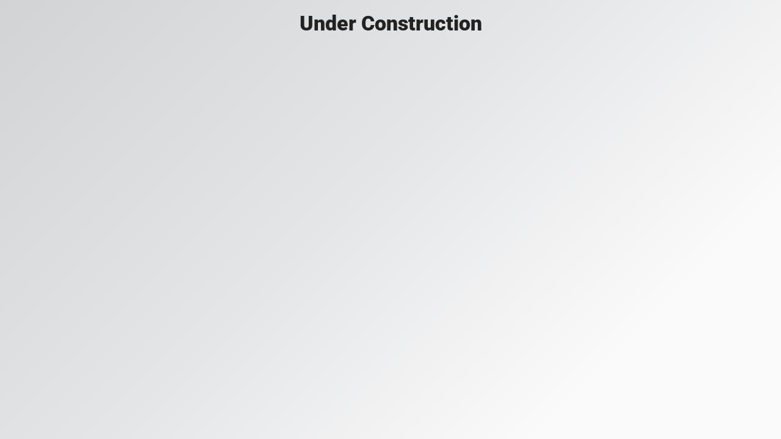

--- FILE ---
content_type: text/html; charset=UTF-8
request_url: https://www.stgeorgeisland.com/tag/real-estate-scam/
body_size: 491
content:
<!doctype html>
<html lang="en">
  <head>
    <meta charset="utf-8">
    <meta http-equiv="X-UA-Compatible" content="IE=edge">
    <meta name="viewport" content="width=device-width, initial-scale=1">
    <title>St. George Island Real Estate is under construction</title>
    <meta name="description" content="An Insider’s View of the Real Estate Market on St. George Island and the Surrounding Areas" />
    <meta name="generator" content="Free UnderConstructionPage plugin for WordPress">
    <link rel="stylesheet" href="https://fonts.bunny.net/css?family=Roboto:400,900">    <link rel="stylesheet" href="https://www.stgeorgeisland.com/wp-content/plugins/under-construction-page/themes/css/bootstrap.min.css?v=4.03" type="text/css">
<link rel="stylesheet" href="https://www.stgeorgeisland.com/wp-content/plugins/under-construction-page/themes/css/common.css?v=4.03" type="text/css">
<link rel="stylesheet" href="https://www.stgeorgeisland.com/wp-content/plugins/under-construction-page/themes/mad_designer/style.css?v=4.03" type="text/css">
<link rel="stylesheet" href="https://www.stgeorgeisland.com/wp-content/plugins/under-construction-page/themes/css/font-awesome.min.css?v=4.03" type="text/css">
<link rel="icon" href="https://www.stgeorgeisland.com/wp-content/plugins/under-construction-page/themes/images/favicon.png" />

<style type="text/css">#hero-image {display: none;}</style>
  </head>

  <body>
    <div id="hero-image">
      <img src="https://www.stgeorgeisland.com/wp-content/plugins/under-construction-page/themes/mad_designer/mad-designer.png" alt="Mad Designer at work" title="Mad Designer at work">
    </div>
    <div class="container">

      <div class="row">
        <div class="col-xs-12 col-md-12 col-lg-12">
          <h1>Under Construction</h1>
        </div>
      </div>

      <div class="row">
        <div class="col-xs-12 col-md-8 col-md-offset-2 col-lg-offset-2 col-lg-8">
          <p class="content"></p>
        </div>
      </div>

      <div class="row" id="social">
        <div class="col-xs-12 col-md-12 col-lg-12">
          
        </div>
      </div>

    </div>
    
  </body>
</html>
